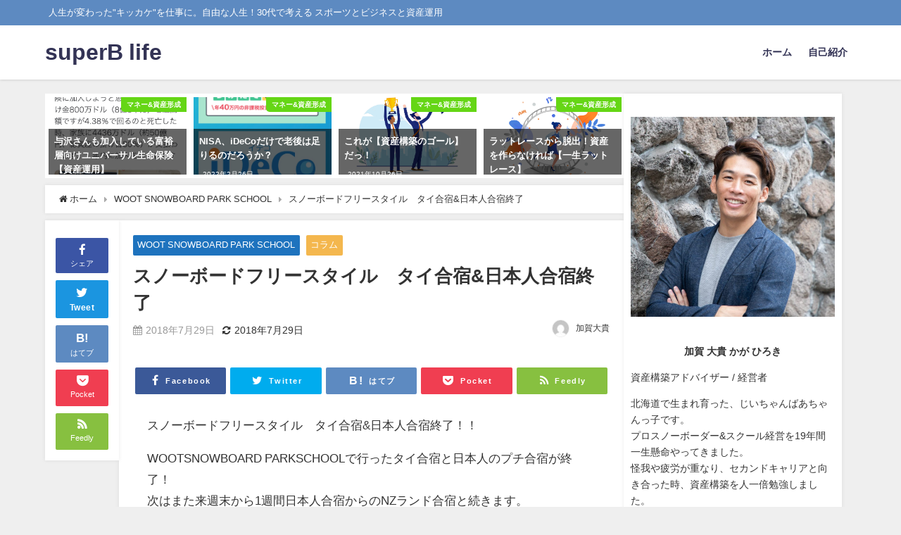

--- FILE ---
content_type: text/html; charset=UTF-8
request_url: http://hiroki-kaga.net/?p=3306
body_size: 89614
content:
<!DOCTYPE html>
<html lang="ja">
<head>
<meta charset="utf-8">
<meta http-equiv="X-UA-Compatible" content="IE=edge">
<meta name="viewport" content="width=device-width, initial-scale=1" />
<title>スノーボードフリースタイル　タイ合宿&#038;日本人合宿終了</title>
<meta name="description" content="スノーボードフリースタイル　タイ合宿&amp;日本人合宿終了！！ WOOTSNOWBOARD PARKSCHOOLで行ったタイ合宿と日本人のプチ合宿が終了！ 次はまた来週末から1週間日本人合宿からのNZランド">
<meta name="thumbnail" content="http://hiroki-kaga.net/wp/wp-content/uploads/2018/07/IMG_3880-575x1024.png" /><!-- Diver OGP -->
<meta property="og:locale" content="ja_JP" />
<meta property="og:title" content="スノーボードフリースタイル　タイ合宿&amp;日本人合宿終了" />
<meta property="og:description" content="スノーボードフリースタイル　タイ合宿&amp;日本人合宿終了！！ WOOTSNOWBOARD PARKSCHOOLで行ったタイ合宿と日本人のプチ合宿が終了！ 次はまた来週末から1週間日本人合宿からのNZランド" />
<meta property="og:type" content="article" />
<meta property="og:url" content="http://hiroki-kaga.net/?p=3306" />
<meta property="og:image" content="http://hiroki-kaga.net/wp/wp-content/uploads/2018/07/IMG_3880-575x1024.png" />
<meta property="og:site_name" content="superB life" />
<meta name="twitter:card" content="summary_large_image" />
<meta name="twitter:title" content="スノーボードフリースタイル　タイ合宿&amp;日本人合宿終了" />
<meta name="twitter:url" content="http://hiroki-kaga.net/?p=3306" />
<meta name="twitter:description" content="スノーボードフリースタイル　タイ合宿&amp;日本人合宿終了！！ WOOTSNOWBOARD PARKSCHOOLで行ったタイ合宿と日本人のプチ合宿が終了！ 次はまた来週末から1週間日本人合宿からのNZランド" />
<meta name="twitter:image" content="http://hiroki-kaga.net/wp/wp-content/uploads/2018/07/IMG_3880-575x1024.png" />
<!-- / Diver OGP -->
<link rel="canonical" href="http://hiroki-kaga.net/?p=3306">
<link rel="shortcut icon" href="">
<!--[if IE]>
		<link rel="shortcut icon" href="">
<![endif]-->
<link rel="apple-touch-icon" href="" />
<meta name='robots' content='max-image-preview' />
	<style>img:is([sizes="auto" i], [sizes^="auto," i]) { contain-intrinsic-size: 3000px 1500px }</style>
	<link rel='dns-prefetch' href='//ajax.googleapis.com' />
<link rel='dns-prefetch' href='//cdnjs.cloudflare.com' />
<link rel="alternate" type="application/rss+xml" title="superB life &raquo; フィード" href="http://hiroki-kaga.net/?feed=rss2" />
<link rel="alternate" type="application/rss+xml" title="superB life &raquo; コメントフィード" href="http://hiroki-kaga.net/?feed=comments-rss2" />
<link rel='stylesheet'  href='http://hiroki-kaga.net/wp/wp-includes/css/dist/block-library/style.min.css?ver=6.8.3&#038;theme=4.9.7'  media='all'>
<style id='classic-theme-styles-inline-css' type='text/css'>
/*! This file is auto-generated */
.wp-block-button__link{color:#fff;background-color:#32373c;border-radius:9999px;box-shadow:none;text-decoration:none;padding:calc(.667em + 2px) calc(1.333em + 2px);font-size:1.125em}.wp-block-file__button{background:#32373c;color:#fff;text-decoration:none}
</style>
<style id='global-styles-inline-css' type='text/css'>
:root{--wp--preset--aspect-ratio--square: 1;--wp--preset--aspect-ratio--4-3: 4/3;--wp--preset--aspect-ratio--3-4: 3/4;--wp--preset--aspect-ratio--3-2: 3/2;--wp--preset--aspect-ratio--2-3: 2/3;--wp--preset--aspect-ratio--16-9: 16/9;--wp--preset--aspect-ratio--9-16: 9/16;--wp--preset--color--black: #000;--wp--preset--color--cyan-bluish-gray: #abb8c3;--wp--preset--color--white: #fff;--wp--preset--color--pale-pink: #f78da7;--wp--preset--color--vivid-red: #cf2e2e;--wp--preset--color--luminous-vivid-orange: #ff6900;--wp--preset--color--luminous-vivid-amber: #fcb900;--wp--preset--color--light-green-cyan: #7bdcb5;--wp--preset--color--vivid-green-cyan: #00d084;--wp--preset--color--pale-cyan-blue: #8ed1fc;--wp--preset--color--vivid-cyan-blue: #0693e3;--wp--preset--color--vivid-purple: #9b51e0;--wp--preset--color--light-blue: #70b8f1;--wp--preset--color--light-red: #ff8178;--wp--preset--color--light-green: #2ac113;--wp--preset--color--light-yellow: #ffe822;--wp--preset--color--light-orange: #ffa30d;--wp--preset--color--blue: #00f;--wp--preset--color--red: #f00;--wp--preset--color--purple: #674970;--wp--preset--color--gray: #ccc;--wp--preset--gradient--vivid-cyan-blue-to-vivid-purple: linear-gradient(135deg,rgba(6,147,227,1) 0%,rgb(155,81,224) 100%);--wp--preset--gradient--light-green-cyan-to-vivid-green-cyan: linear-gradient(135deg,rgb(122,220,180) 0%,rgb(0,208,130) 100%);--wp--preset--gradient--luminous-vivid-amber-to-luminous-vivid-orange: linear-gradient(135deg,rgba(252,185,0,1) 0%,rgba(255,105,0,1) 100%);--wp--preset--gradient--luminous-vivid-orange-to-vivid-red: linear-gradient(135deg,rgba(255,105,0,1) 0%,rgb(207,46,46) 100%);--wp--preset--gradient--very-light-gray-to-cyan-bluish-gray: linear-gradient(135deg,rgb(238,238,238) 0%,rgb(169,184,195) 100%);--wp--preset--gradient--cool-to-warm-spectrum: linear-gradient(135deg,rgb(74,234,220) 0%,rgb(151,120,209) 20%,rgb(207,42,186) 40%,rgb(238,44,130) 60%,rgb(251,105,98) 80%,rgb(254,248,76) 100%);--wp--preset--gradient--blush-light-purple: linear-gradient(135deg,rgb(255,206,236) 0%,rgb(152,150,240) 100%);--wp--preset--gradient--blush-bordeaux: linear-gradient(135deg,rgb(254,205,165) 0%,rgb(254,45,45) 50%,rgb(107,0,62) 100%);--wp--preset--gradient--luminous-dusk: linear-gradient(135deg,rgb(255,203,112) 0%,rgb(199,81,192) 50%,rgb(65,88,208) 100%);--wp--preset--gradient--pale-ocean: linear-gradient(135deg,rgb(255,245,203) 0%,rgb(182,227,212) 50%,rgb(51,167,181) 100%);--wp--preset--gradient--electric-grass: linear-gradient(135deg,rgb(202,248,128) 0%,rgb(113,206,126) 100%);--wp--preset--gradient--midnight: linear-gradient(135deg,rgb(2,3,129) 0%,rgb(40,116,252) 100%);--wp--preset--font-size--small: 13px;--wp--preset--font-size--medium: 20px;--wp--preset--font-size--large: 36px;--wp--preset--font-size--x-large: 42px;--wp--preset--spacing--20: 0.44rem;--wp--preset--spacing--30: 0.67rem;--wp--preset--spacing--40: 1rem;--wp--preset--spacing--50: 1.5rem;--wp--preset--spacing--60: 2.25rem;--wp--preset--spacing--70: 3.38rem;--wp--preset--spacing--80: 5.06rem;--wp--preset--shadow--natural: 6px 6px 9px rgba(0, 0, 0, 0.2);--wp--preset--shadow--deep: 12px 12px 50px rgba(0, 0, 0, 0.4);--wp--preset--shadow--sharp: 6px 6px 0px rgba(0, 0, 0, 0.2);--wp--preset--shadow--outlined: 6px 6px 0px -3px rgba(255, 255, 255, 1), 6px 6px rgba(0, 0, 0, 1);--wp--preset--shadow--crisp: 6px 6px 0px rgba(0, 0, 0, 1);}:where(.is-layout-flex){gap: 0.5em;}:where(.is-layout-grid){gap: 0.5em;}body .is-layout-flex{display: flex;}.is-layout-flex{flex-wrap: wrap;align-items: center;}.is-layout-flex > :is(*, div){margin: 0;}body .is-layout-grid{display: grid;}.is-layout-grid > :is(*, div){margin: 0;}:where(.wp-block-columns.is-layout-flex){gap: 2em;}:where(.wp-block-columns.is-layout-grid){gap: 2em;}:where(.wp-block-post-template.is-layout-flex){gap: 1.25em;}:where(.wp-block-post-template.is-layout-grid){gap: 1.25em;}.has-black-color{color: var(--wp--preset--color--black) !important;}.has-cyan-bluish-gray-color{color: var(--wp--preset--color--cyan-bluish-gray) !important;}.has-white-color{color: var(--wp--preset--color--white) !important;}.has-pale-pink-color{color: var(--wp--preset--color--pale-pink) !important;}.has-vivid-red-color{color: var(--wp--preset--color--vivid-red) !important;}.has-luminous-vivid-orange-color{color: var(--wp--preset--color--luminous-vivid-orange) !important;}.has-luminous-vivid-amber-color{color: var(--wp--preset--color--luminous-vivid-amber) !important;}.has-light-green-cyan-color{color: var(--wp--preset--color--light-green-cyan) !important;}.has-vivid-green-cyan-color{color: var(--wp--preset--color--vivid-green-cyan) !important;}.has-pale-cyan-blue-color{color: var(--wp--preset--color--pale-cyan-blue) !important;}.has-vivid-cyan-blue-color{color: var(--wp--preset--color--vivid-cyan-blue) !important;}.has-vivid-purple-color{color: var(--wp--preset--color--vivid-purple) !important;}.has-black-background-color{background-color: var(--wp--preset--color--black) !important;}.has-cyan-bluish-gray-background-color{background-color: var(--wp--preset--color--cyan-bluish-gray) !important;}.has-white-background-color{background-color: var(--wp--preset--color--white) !important;}.has-pale-pink-background-color{background-color: var(--wp--preset--color--pale-pink) !important;}.has-vivid-red-background-color{background-color: var(--wp--preset--color--vivid-red) !important;}.has-luminous-vivid-orange-background-color{background-color: var(--wp--preset--color--luminous-vivid-orange) !important;}.has-luminous-vivid-amber-background-color{background-color: var(--wp--preset--color--luminous-vivid-amber) !important;}.has-light-green-cyan-background-color{background-color: var(--wp--preset--color--light-green-cyan) !important;}.has-vivid-green-cyan-background-color{background-color: var(--wp--preset--color--vivid-green-cyan) !important;}.has-pale-cyan-blue-background-color{background-color: var(--wp--preset--color--pale-cyan-blue) !important;}.has-vivid-cyan-blue-background-color{background-color: var(--wp--preset--color--vivid-cyan-blue) !important;}.has-vivid-purple-background-color{background-color: var(--wp--preset--color--vivid-purple) !important;}.has-black-border-color{border-color: var(--wp--preset--color--black) !important;}.has-cyan-bluish-gray-border-color{border-color: var(--wp--preset--color--cyan-bluish-gray) !important;}.has-white-border-color{border-color: var(--wp--preset--color--white) !important;}.has-pale-pink-border-color{border-color: var(--wp--preset--color--pale-pink) !important;}.has-vivid-red-border-color{border-color: var(--wp--preset--color--vivid-red) !important;}.has-luminous-vivid-orange-border-color{border-color: var(--wp--preset--color--luminous-vivid-orange) !important;}.has-luminous-vivid-amber-border-color{border-color: var(--wp--preset--color--luminous-vivid-amber) !important;}.has-light-green-cyan-border-color{border-color: var(--wp--preset--color--light-green-cyan) !important;}.has-vivid-green-cyan-border-color{border-color: var(--wp--preset--color--vivid-green-cyan) !important;}.has-pale-cyan-blue-border-color{border-color: var(--wp--preset--color--pale-cyan-blue) !important;}.has-vivid-cyan-blue-border-color{border-color: var(--wp--preset--color--vivid-cyan-blue) !important;}.has-vivid-purple-border-color{border-color: var(--wp--preset--color--vivid-purple) !important;}.has-vivid-cyan-blue-to-vivid-purple-gradient-background{background: var(--wp--preset--gradient--vivid-cyan-blue-to-vivid-purple) !important;}.has-light-green-cyan-to-vivid-green-cyan-gradient-background{background: var(--wp--preset--gradient--light-green-cyan-to-vivid-green-cyan) !important;}.has-luminous-vivid-amber-to-luminous-vivid-orange-gradient-background{background: var(--wp--preset--gradient--luminous-vivid-amber-to-luminous-vivid-orange) !important;}.has-luminous-vivid-orange-to-vivid-red-gradient-background{background: var(--wp--preset--gradient--luminous-vivid-orange-to-vivid-red) !important;}.has-very-light-gray-to-cyan-bluish-gray-gradient-background{background: var(--wp--preset--gradient--very-light-gray-to-cyan-bluish-gray) !important;}.has-cool-to-warm-spectrum-gradient-background{background: var(--wp--preset--gradient--cool-to-warm-spectrum) !important;}.has-blush-light-purple-gradient-background{background: var(--wp--preset--gradient--blush-light-purple) !important;}.has-blush-bordeaux-gradient-background{background: var(--wp--preset--gradient--blush-bordeaux) !important;}.has-luminous-dusk-gradient-background{background: var(--wp--preset--gradient--luminous-dusk) !important;}.has-pale-ocean-gradient-background{background: var(--wp--preset--gradient--pale-ocean) !important;}.has-electric-grass-gradient-background{background: var(--wp--preset--gradient--electric-grass) !important;}.has-midnight-gradient-background{background: var(--wp--preset--gradient--midnight) !important;}.has-small-font-size{font-size: var(--wp--preset--font-size--small) !important;}.has-medium-font-size{font-size: var(--wp--preset--font-size--medium) !important;}.has-large-font-size{font-size: var(--wp--preset--font-size--large) !important;}.has-x-large-font-size{font-size: var(--wp--preset--font-size--x-large) !important;}
:where(.wp-block-post-template.is-layout-flex){gap: 1.25em;}:where(.wp-block-post-template.is-layout-grid){gap: 1.25em;}
:where(.wp-block-columns.is-layout-flex){gap: 2em;}:where(.wp-block-columns.is-layout-grid){gap: 2em;}
:root :where(.wp-block-pullquote){font-size: 1.5em;line-height: 1.6;}
</style>
<link rel='stylesheet'  href='http://hiroki-kaga.net/wp/wp-content/themes/diver/css/style.min.css?ver=6.8.3&#038;theme=4.9.7'  media='all'>
<link rel='stylesheet'  href='http://hiroki-kaga.net/wp/wp-content/themes/diver_child/style.css?theme=4.9.7'  media='all'>
<script type="text/javascript"src="https://ajax.googleapis.com/ajax/libs/jquery/3.6.0/jquery.min.js?ver=3.6.0" id="jquery-js"></script>
<link rel="https://api.w.org/" href="http://hiroki-kaga.net/index.php?rest_route=/" /><link rel="alternate" title="JSON" type="application/json" href="http://hiroki-kaga.net/index.php?rest_route=/wp/v2/posts/3306" /><link rel="EditURI" type="application/rsd+xml" title="RSD" href="http://hiroki-kaga.net/wp/xmlrpc.php?rsd" />
<meta name="generator" content="WordPress 6.8.3" />
<link rel='shortlink' href='http://hiroki-kaga.net/?p=3306' />
<link rel="alternate" title="oEmbed (JSON)" type="application/json+oembed" href="http://hiroki-kaga.net/index.php?rest_route=%2Foembed%2F1.0%2Fembed&#038;url=http%3A%2F%2Fhiroki-kaga.net%2F%3Fp%3D3306" />
<link rel="alternate" title="oEmbed (XML)" type="text/xml+oembed" href="http://hiroki-kaga.net/index.php?rest_route=%2Foembed%2F1.0%2Fembed&#038;url=http%3A%2F%2Fhiroki-kaga.net%2F%3Fp%3D3306&#038;format=xml" />
      <script>
      (function(i,s,o,g,r,a,m){i['GoogleAnalyticsObject']=r;i[r]=i[r]||function(){(i[r].q=i[r].q||[]).push(arguments)},i[r].l=1*new Date();a=s.createElement(o),m=s.getElementsByTagName(o)[0];a.async=1;a.src=g;m.parentNode.insertBefore(a,m)})(window,document,'script','//www.google-analytics.com/analytics.js','ga');ga('create',"UA-140651194-1",'auto');ga('send','pageview');</script>
      <script type="application/ld+json" class="json-ld">[
    {
        "@context": "https://schema.org",
        "@type": "BlogPosting",
        "mainEntityOfPage": {
            "@type": "WebPage",
            "@id": "http://hiroki-kaga.net/?p=3306"
        },
        "headline": "スノーボードフリースタイル　タイ合宿&#038;日本人合宿終了",
        "image": [],
        "description": "スノーボードフリースタイル　タイ合宿&amp;日本人合宿終了！！ WOOTSNOWBOARD PARKSCHOOLで行ったタイ合宿と日本人のプチ合宿が終了！ 次はまた来週末から1週間日本人合宿からのNZランド",
        "datePublished": "2018-07-29T17:45:23+09:00",
        "dateModified": "2018-07-29T17:48:48+09:00",
        "articleSection": [
            "WOOT SNOWBOARD PARK SCHOOL",
            "コラム"
        ],
        "author": {
            "@type": "Person",
            "name": "加賀大貴",
            "url": "http://hiroki-kaga.net/?author=1"
        },
        "publisher": {
            "@context": "http://schema.org",
            "@type": "Organization",
            "name": "superB life",
            "description": "人生が変わった&quot;キッカケ&quot;を仕事に。自由な人生！30代で考える スポーツとビジネスと資産運用",
            "logo": null
        }
    }
]</script>
<style>body{background-image:url('');}</style><style>#onlynav ul ul,#nav_fixed #nav ul ul,.header-logo #nav ul ul {visibility:hidden;opacity:0;transition:.4s ease-in-out;}#onlynav ul li:hover > ul,#nav_fixed #nav ul li:hover > ul,.header-logo #nav ul li:hover > ul{visibility:visible;opacity:1;}</style><style>body{background-color:#efefef;color:#333333;}:where(a){color:#333355;}:where(a):hover{color:#6495ED}:where(.content){color:#000;}:where(.content) a{color:#6f97bc;}:where(.content) a:hover{color:#6495ED;}.header-wrap,#header ul.sub-menu, #header ul.children,#scrollnav,.description_sp{background:#ffffff;color:#333333}.header-wrap a,#scrollnav a,div.logo_title{color:#333355;}.header-wrap a:hover,div.logo_title:hover{color:#6495ED}.drawer-nav-btn span{background-color:#333355;}.drawer-nav-btn:before,.drawer-nav-btn:after {border-color:#333355;}#scrollnav ul li a{background:rgba(255,255,255,.8);color:#505050}.header_small_menu{background:#5d8ac1;color:#fff}.header_small_menu a{color:#fff}.header_small_menu a:hover{color:#6495ED}#nav_fixed.fixed, #nav_fixed #nav ul ul{background:#ffffff;color:#333333}#nav_fixed.fixed a,#nav_fixed .logo_title{color:#333355}#nav_fixed.fixed a:hover{color:#6495ED}#nav_fixed .drawer-nav-btn:before,#nav_fixed .drawer-nav-btn:after{border-color:#333355;}#nav_fixed .drawer-nav-btn span{background-color:#333355;}#onlynav{background:#fff;color:#333}#onlynav ul li a{color:#333}#onlynav ul ul.sub-menu{background:#fff}#onlynav div > ul > li > a:before{border-color:#333}#onlynav ul > li:hover > a:hover,#onlynav ul>li:hover>a,#onlynav ul>li:hover li:hover>a,#onlynav ul li:hover ul li ul li:hover > a{background:#5d8ac1;color:#fff}#onlynav ul li ul li ul:before{border-left-color:#fff}#onlynav ul li:last-child ul li ul:before{border-right-color:#fff}#bigfooter{background:#fff;color:#333333}#bigfooter a{color:#333355}#bigfooter a:hover{color:#6495ED}#footer{background:#fff;color:#999}#footer a{color:#333355}#footer a:hover{color:#6495ED}#sidebar .widget{background:#fff;color:#333;}#sidebar .widget a{color:#333355;}#sidebar .widget a:hover{color:#6495ED;}.post-box-contents,#main-wrap #pickup_posts_container img,.hentry, #single-main .post-sub,.navigation,.single_thumbnail,.in_loop,#breadcrumb,.pickup-cat-list,.maintop-widget, .mainbottom-widget,#share_plz,.sticky-post-box,.catpage_content_wrap,.cat-post-main{background:#fff;}.post-box{border-color:#eee;}.drawer_content_title,.searchbox_content_title{background:#eee;color:#333;}.drawer-nav,#header_search{background:#fff}.drawer-nav,.drawer-nav a,#header_search,#header_search a{color:#000}#footer_sticky_menu{background:rgba(255,255,255,.8)}.footermenu_col{background:rgba(255,255,255,.8);color:#333;}a.page-numbers{background:#afafaf;color:#fff;}.pagination .current{background:#607d8b;color:#fff;}</style><style>@media screen and (min-width:1201px){#main-wrap,.header-wrap .header-logo,.header_small_content,.bigfooter_wrap,.footer_content,.container_top_widget,.container_bottom_widget{width:90%;}}@media screen and (max-width:1200px){ #main-wrap,.header-wrap .header-logo, .header_small_content, .bigfooter_wrap,.footer_content, .container_top_widget, .container_bottom_widget{width:96%;}}@media screen and (max-width:768px){#main-wrap,.header-wrap .header-logo,.header_small_content,.bigfooter_wrap,.footer_content,.container_top_widget,.container_bottom_widget{width:100%;}}@media screen and (min-width:960px){#sidebar {width:310px;}}</style><style>@media screen and (min-width:1201px){#main-wrap{width:90%;}}@media screen and (max-width:1200px){ #main-wrap{width:96%;}}</style><style type="text/css" id="diver-custom-heading-css">.content h2:where(:not([class])),:where(.is-editor-blocks) :where(.content) h2:not(.sc_heading){color:#fff;background-color:#607d8b;text-align:left;border-radius:5px;}.content h3:where(:not([class])),:where(.is-editor-blocks) :where(.content) h3:not(.sc_heading){color:#000;background-color:#000;text-align:left;border-bottom:2px solid #000;background:transparent;padding-left:0px;padding-right:0px;}.content h4:where(:not([class])),:where(.is-editor-blocks) :where(.content) h4:not(.sc_heading){color:#000;background-color:#000;text-align:left;background:transparent;display:flex;align-items:center;padding:0px;}.content h4:where(:not([class])):before,:where(.is-editor-blocks) :where(.content) h4:not(.sc_heading):before{content:"";width:.6em;height:.6em;margin-right:.6em;background-color:#000;transform:rotate(45deg);}.content h5:where(:not([class])),:where(.is-editor-blocks) :where(.content) h5:not(.sc_heading){color:#000;}</style><link rel="icon" href="http://hiroki-kaga.net/wp/wp-content/uploads/2013/11/cropped-LIC-CMYK-32x32.jpg" sizes="32x32" />
<link rel="icon" href="http://hiroki-kaga.net/wp/wp-content/uploads/2013/11/cropped-LIC-CMYK-192x192.jpg" sizes="192x192" />
<link rel="apple-touch-icon" href="http://hiroki-kaga.net/wp/wp-content/uploads/2013/11/cropped-LIC-CMYK-180x180.jpg" />
<meta name="msapplication-TileImage" content="http://hiroki-kaga.net/wp/wp-content/uploads/2013/11/cropped-LIC-CMYK-270x270.jpg" />

<script src="https://www.youtube.com/iframe_api"></script>

<script async src="//pagead2.googlesyndication.com/pagead/js/adsbygoogle.js"></script>
</head>
<body itemscope="itemscope" itemtype="http://schema.org/WebPage" class="wp-singular post-template-default single single-post postid-3306 single-format-standard wp-embed-responsive wp-theme-diver wp-child-theme-diver_child  l-sidebar-right">

<div id="container">
<!-- header -->
	<!-- lpページでは表示しない -->
	<div id="header" class="clearfix">
					<header class="header-wrap" role="banner" itemscope="itemscope" itemtype="http://schema.org/WPHeader">
			<div class="header_small_menu clearfix">
		<div class="header_small_content">
			<div id="description">人生が変わった&quot;キッカケ&quot;を仕事に。自由な人生！30代で考える スポーツとビジネスと資産運用</div>
			<nav class="header_small_menu_right" role="navigation" itemscope="itemscope" itemtype="http://scheme.org/SiteNavigationElement">
							</nav>
		</div>
	</div>

			<div class="header-logo clearfix">
				

				<!-- /Navigation -->

								<div id="logo">
										<a href="http://hiroki-kaga.net/">
													<div class="logo_title">superB life</div>
											</a>
				</div>
									<nav id="nav" role="navigation" itemscope="itemscope" itemtype="http://scheme.org/SiteNavigationElement">
						<div class="menu-%e3%83%a1%e3%83%8b%e3%83%a5%e3%83%bc-1-container"><ul id="mainnavul" class="menu"><li id="menu-item-2436" class="menu-item menu-item-type-custom menu-item-object-custom menu-item-home menu-item-2436"><a href="http://hiroki-kaga.net/">ホーム</a></li>
<li id="menu-item-2437" class="menu-item menu-item-type-post_type menu-item-object-page menu-item-2437"><a href="http://hiroki-kaga.net/?page_id=2">自己紹介</a></li>
</ul></div>					</nav>
							</div>
		</header>
		<nav id="scrollnav" role="navigation" itemscope="itemscope" itemtype="http://scheme.org/SiteNavigationElement">
			<div class="menu-%e3%83%a1%e3%83%8b%e3%83%a5%e3%83%bc-1-container"><ul id="scroll-menu"><li class="menu-item menu-item-type-custom menu-item-object-custom menu-item-home menu-item-2436"><a href="http://hiroki-kaga.net/">ホーム</a></li>
<li class="menu-item menu-item-type-post_type menu-item-object-page menu-item-2437"><a href="http://hiroki-kaga.net/?page_id=2">自己紹介</a></li>
</ul></div>		</nav>
		
		<div id="nav_fixed">
		<div class="header-logo clearfix">
			<!-- Navigation -->
			

			<!-- /Navigation -->
			<div class="logo clearfix">
				<a href="http://hiroki-kaga.net/">
											<div class="logo_title">superB life</div>
									</a>
			</div>
					<nav id="nav" role="navigation" itemscope="itemscope" itemtype="http://scheme.org/SiteNavigationElement">
				<div class="menu-%e3%83%a1%e3%83%8b%e3%83%a5%e3%83%bc-1-container"><ul id="fixnavul" class="menu"><li class="menu-item menu-item-type-custom menu-item-object-custom menu-item-home menu-item-2436"><a href="http://hiroki-kaga.net/">ホーム</a></li>
<li class="menu-item menu-item-type-post_type menu-item-object-page menu-item-2437"><a href="http://hiroki-kaga.net/?page_id=2">自己紹介</a></li>
</ul></div>			</nav>
				</div>
	</div>
							</div>
	<div class="d_sp">
		</div>
	
	<div id="main-wrap">
	<!-- main -->
		<div class="l-main-container">
		<main id="single-main"  style="margin-right:-330px;padding-right:330px;" role="main">
					<div id='pickup_posts_container' class='slider-container pickup-slider'><ul class='pickup-posts slider-inner' data-slick='{"slidesToShow":4,"slidesToScroll":1,"autoplay":true,"autoplaySpeed":4000,"infinite":true,"arrows":true,"dots":true,"responsive":[{"breakpoint":1200,"settings":{"slidesToShow":3}},{"breakpoint":768,"settings":{"slidesToShow":2}}]}'><li class="pickup-posts__item"><a href="http://hiroki-kaga.net/?p=4814" title="与沢さんも加入している富裕層向けユニバーサル生命保険【資産運用】"><img src="[data-uri]" width="1125" height="1773" alt="与沢さんも加入している富裕層向けユニバーサル生命保険【資産運用】" loading="lazy" data-src="http://hiroki-kaga.net/wp/wp-content/uploads/2019/11/IMG_1833.jpg" class="lazyload"><span class="pickup-cat post-category-money js-category-style" style="background-color:#65d615;">マネー&amp;資産形成</span><div class="meta"><div class="pickup-title">与沢さんも加入している富裕層向けユニバーサル生命保険【資産運用】</div><span class="pickup-dt">2019年11月17日</span></div></a></li><li class="pickup-posts__item"><a href="http://hiroki-kaga.net/?p=5379" title="NISA、iDeCoだけで老後は足りるのだろうか？"><img src="[data-uri]" width="885" height="980" alt="NISA、iDeCoだけで老後は足りるのだろうか？" loading="lazy" data-src="http://hiroki-kaga.net/wp/wp-content/uploads/2022/02/CE26C761-0E7A-4659-866E-D053FA9913FA.jpeg" class="lazyload"><span class="pickup-cat post-category-money js-category-style" style="background-color:#65d615;">マネー&amp;資産形成</span><div class="meta"><div class="pickup-title">NISA、iDeCoだけで老後は足りるのだろうか？</div><span class="pickup-dt">2022年2月26日</span></div></a></li><li class="pickup-posts__item"><a href="http://hiroki-kaga.net/?p=5350" title="これが【資産構築のゴール】だっ！"><img src="[data-uri]" width="5000" height="2921" alt="これが【資産構築のゴール】だっ！" loading="lazy" data-src="http://hiroki-kaga.net/wp/wp-content/uploads/2021/10/shutterstock_2026512293.jpeg" class="lazyload"><span class="pickup-cat post-category-money js-category-style" style="background-color:#65d615;">マネー&amp;資産形成</span><div class="meta"><div class="pickup-title">これが【資産構築のゴール】だっ！</div><span class="pickup-dt">2021年10月26日</span></div></a></li><li class="pickup-posts__item"><a href="http://hiroki-kaga.net/?p=5326" title="ラットレースから脱出！資産を作らなければ【一生ラットレース】"><img src="[data-uri]" width="3000" height="2000" alt="ラットレースから脱出！資産を作らなければ【一生ラットレース】" loading="lazy" data-src="http://hiroki-kaga.net/wp/wp-content/uploads/2021/08/shutterstock_1798802041.jpeg" class="lazyload"><span class="pickup-cat post-category-money js-category-style" style="background-color:#65d615;">マネー&amp;資産形成</span><div class="meta"><div class="pickup-title">ラットレースから脱出！資産を作らなければ【一生ラットレース】</div><span class="pickup-dt">2021年8月12日</span></div></a></li></ul></div>
								<div id="breadcrumb"><ul itemscope itemtype="http://schema.org/BreadcrumbList"><li itemprop="itemListElement" itemscope itemtype="http://schema.org/ListItem"><a href="http://hiroki-kaga.net/" itemprop="item"><span itemprop="name"><i class="fa fa-home" aria-hidden="true"></i> ホーム</span></a><meta itemprop="position" content="1" /></li><li itemprop="itemListElement" itemscope itemtype="http://schema.org/ListItem"><a href="http://hiroki-kaga.net/?cat=303" itemprop="item"><span itemprop="name">WOOT SNOWBOARD PARK SCHOOL</span></a><meta itemprop="position" content="2" /></li><li itemprop="itemListElement" itemscope itemtype="http://schema.org/ListItem"><span itemprop="name">スノーボードフリースタイル　タイ合宿&#038;日本人合宿終了</span><meta itemprop="position" content="3" /></li></ul></div> 
					<div id="content_area" class="fadeIn animated">
						<div class="content_area_side">
	<div id="share_plz">

		
			<div class="fb-like share_sns" data-href="http%3A%2F%2Fhiroki-kaga.net%2F%3Fp%3D3306" data-layout="box_count" data-action="like" data-show-faces="true" data-share="false"></div>

			<div class="share-fb share_sns">
			<a href="http://www.facebook.com/share.php?u=http%3A%2F%2Fhiroki-kaga.net%2F%3Fp%3D3306" onclick="window.open(this.href,'FBwindow','width=650,height=450,menubar=no,toolbar=no,scrollbars=yes');return false;" title="Facebookでシェア"><i class="fa fa-facebook" style="font-size:1.5em;padding-top: 4px;"></i><br>シェア
						</a>
			</div>
							<div class="sc-tw share_sns"><a data-url="http%3A%2F%2Fhiroki-kaga.net%2F%3Fp%3D3306" href="http://twitter.com/share?text=%E3%82%B9%E3%83%8E%E3%83%BC%E3%83%9C%E3%83%BC%E3%83%89%E3%83%95%E3%83%AA%E3%83%BC%E3%82%B9%E3%82%BF%E3%82%A4%E3%83%AB%E3%80%80%E3%82%BF%E3%82%A4%E5%90%88%E5%AE%BF%26%23038%3B%E6%97%A5%E6%9C%AC%E4%BA%BA%E5%90%88%E5%AE%BF%E7%B5%82%E4%BA%86&url=http%3A%2F%2Fhiroki-kaga.net%2F%3Fp%3D3306" data-lang="ja" data-dnt="false" target="_blank"><i class="fa fa-twitter" style="font-size:1.5em;padding-top: 4px;"></i><br>Tweet
						</a></div>

		
					<div class="share-hatebu share_sns">       
			<a href="http://b.hatena.ne.jp/add?mode=confirm&url=http%3A%2F%2Fhiroki-kaga.net%2F%3Fp%3D3306&title=%E3%82%B9%E3%83%8E%E3%83%BC%E3%83%9C%E3%83%BC%E3%83%89%E3%83%95%E3%83%AA%E3%83%BC%E3%82%B9%E3%82%BF%E3%82%A4%E3%83%AB%E3%80%80%E3%82%BF%E3%82%A4%E5%90%88%E5%AE%BF%26%23038%3B%E6%97%A5%E6%9C%AC%E4%BA%BA%E5%90%88%E5%AE%BF%E7%B5%82%E4%BA%86" onclick="window.open(this.href, 'HBwindow', 'width=600, height=400, menubar=no, toolbar=no, scrollbars=yes'); return false;" target="_blank"><div style="font-weight: bold;font-size: 1.5em">B!</div><span class="text">はてブ</span></a>
			</div>
		
					<div class="share-pocket share_sns">
			<a href="http://getpocket.com/edit?url=http%3A%2F%2Fhiroki-kaga.net%2F%3Fp%3D3306&title=%E3%82%B9%E3%83%8E%E3%83%BC%E3%83%9C%E3%83%BC%E3%83%89%E3%83%95%E3%83%AA%E3%83%BC%E3%82%B9%E3%82%BF%E3%82%A4%E3%83%AB%E3%80%80%E3%82%BF%E3%82%A4%E5%90%88%E5%AE%BF%26%23038%3B%E6%97%A5%E6%9C%AC%E4%BA%BA%E5%90%88%E5%AE%BF%E7%B5%82%E4%BA%86" onclick="window.open(this.href, 'FBwindow', 'width=550, height=350, menubar=no, toolbar=no, scrollbars=yes'); return false;"><i class="fa fa-get-pocket" style="font-weight: bold;font-size: 1.5em"></i><span class="text">Pocket</span>
							</a></div>
		
							<div class="share-feedly share_sns">
			<a href="https://feedly.com/i/subscription/feed%2Fhttp%3A%2F%2Fhiroki-kaga.net%2Ffeed" target="_blank"><i class="fa fa-rss" aria-hidden="true" style="font-weight: bold;font-size: 1.5em"></i><span class="text">Feedly</span>
						</a></div>
			</div>
</div>
						<article id="post-3306" class="post-3306 post type-post status-publish format-standard hentry category-woot category-column">
							<header>
								<div class="post-meta clearfix">
									<div class="cat-tag">
																					<div class="single-post-category" style="background:#1e73be"><a href="http://hiroki-kaga.net/?cat=303" rel="category tag">WOOT SNOWBOARD PARK SCHOOL</a></div>
																					<div class="single-post-category" style="background:#f4b74e"><a href="http://hiroki-kaga.net/?cat=323" rel="category tag">コラム</a></div>
																													</div>

									<h1 class="single-post-title entry-title">スノーボードフリースタイル　タイ合宿&#038;日本人合宿終了</h1>
									<div class="post-meta-bottom">
																			<time class="single-post-date published updated" datetime="2018-07-29"><i class="fa fa-calendar" aria-hidden="true"></i>2018年7月29日</time>
																												<time class="single-post-date modified" datetime="2018-07-29"><i class="fa fa-refresh" aria-hidden="true"></i>2018年7月29日</time>
																		
									</div>
																			<ul class="post-author vcard author">
										<li class="post-author-thum"><img alt='' src='https://secure.gravatar.com/avatar/8c5f899f8b6b5cef9d0918a559c47465e26dd0b8220dc6f254c08180b831a512?s=25&#038;d=mm&#038;r=g' srcset='https://secure.gravatar.com/avatar/8c5f899f8b6b5cef9d0918a559c47465e26dd0b8220dc6f254c08180b831a512?s=50&#038;d=mm&#038;r=g 2x' class='avatar avatar-25 photo' height='25' width='25' decoding='async'/></li>
										<li class="post-author-name fn post-author"><a href="http://hiroki-kaga.net/?author=1">加賀大貴</a>
										</li>
										</ul>
																	</div>
								

<div class="share" >
			<div class="sns big c5">
			<ul class="clearfix">
			<!--Facebookボタン-->  
			    
			<li>
			<a class="facebook" href="https://www.facebook.com/share.php?u=http%3A%2F%2Fhiroki-kaga.net%2F%3Fp%3D3306" onclick="window.open(this.href, 'FBwindow', 'width=650, height=450, menubar=no, toolbar=no, scrollbars=yes'); return false;"><i class="fa fa-facebook"></i><span class="sns_name">Facebook</span>
						</a>
			</li>
			
			<!--ツイートボタン-->
						<li> 
			<a class="twitter" target="blank" href="https://twitter.com/intent/tweet?url=http%3A%2F%2Fhiroki-kaga.net%2F%3Fp%3D3306&text=%E3%82%B9%E3%83%8E%E3%83%BC%E3%83%9C%E3%83%BC%E3%83%89%E3%83%95%E3%83%AA%E3%83%BC%E3%82%B9%E3%82%BF%E3%82%A4%E3%83%AB%E3%80%80%E3%82%BF%E3%82%A4%E5%90%88%E5%AE%BF%26%23038%3B%E6%97%A5%E6%9C%AC%E4%BA%BA%E5%90%88%E5%AE%BF%E7%B5%82%E4%BA%86&tw_p=tweetbutton"><i class="fa fa-twitter"></i><span class="sns_name">Twitter</span>
						</a>
			</li>
			
			<!--はてブボタン--> 
			     
			<li>       
			<a class="hatebu" href="https://b.hatena.ne.jp/add?mode=confirm&url=http%3A%2F%2Fhiroki-kaga.net%2F%3Fp%3D3306&title=%E3%82%B9%E3%83%8E%E3%83%BC%E3%83%9C%E3%83%BC%E3%83%89%E3%83%95%E3%83%AA%E3%83%BC%E3%82%B9%E3%82%BF%E3%82%A4%E3%83%AB%E3%80%80%E3%82%BF%E3%82%A4%E5%90%88%E5%AE%BF%26%23038%3B%E6%97%A5%E6%9C%AC%E4%BA%BA%E5%90%88%E5%AE%BF%E7%B5%82%E4%BA%86" onclick="window.open(this.href, 'HBwindow', 'width=600, height=400, menubar=no, toolbar=no, scrollbars=yes'); return false;" target="_blank"><span class="sns_name">はてブ</span>
						</a>
			</li>
			

			<!--LINEボタン--> 
			
			<!--ポケットボタン-->  
			       
			<li>
			<a class="pocket" href="https://getpocket.com/edit?url=http%3A%2F%2Fhiroki-kaga.net%2F%3Fp%3D3306&title=%E3%82%B9%E3%83%8E%E3%83%BC%E3%83%9C%E3%83%BC%E3%83%89%E3%83%95%E3%83%AA%E3%83%BC%E3%82%B9%E3%82%BF%E3%82%A4%E3%83%AB%E3%80%80%E3%82%BF%E3%82%A4%E5%90%88%E5%AE%BF%26%23038%3B%E6%97%A5%E6%9C%AC%E4%BA%BA%E5%90%88%E5%AE%BF%E7%B5%82%E4%BA%86" onclick="window.open(this.href, 'FBwindow', 'width=550, height=350, menubar=no, toolbar=no, scrollbars=yes'); return false;"><i class="fa fa-get-pocket"></i><span class="sns_name">Pocket</span>
						</a></li>
			
			<!--Feedly-->  
			  
			     
			<li>
			<a class="feedly" href="https://feedly.com/i/subscription/feed%2Fhttp%3A%2F%2Fhiroki-kaga.net%2Ffeed" target="_blank"><i class="fa fa-rss" aria-hidden="true"></i><span class="sns_name">Feedly</span>
						</a></li>
						</ul>

		</div>
	</div>
							</header>
							<section class="single-post-main">
																		

									<div class="content">
																		<p>スノーボードフリースタイル　タイ合宿&日本人合宿終了！！</p>
<p>WOOTSNOWBOARD PARKSCHOOLで行ったタイ合宿と日本人のプチ合宿が終了！<br />
次はまた来週末から1週間日本人合宿からのNZランド合宿と続きます。</p>
<p>合宿にはものすごいパワーがあります。<br />
子供達の成長が、僕達の想像の上をいきます。</p>
<p><a href="http://hiroki-kaga.net/wp/wp-content/uploads/2018/07/IMG_3880.png"><img fetchpriority="high" decoding="async" class="alignleft size-large wp-image-3307" alt="IMG_3880" src="http://hiroki-kaga.net/wp/wp-content/uploads/2018/07/IMG_3880-575x1024.png" width="575" height="1024" srcset="http://hiroki-kaga.net/wp/wp-content/uploads/2018/07/IMG_3880-575x1024.png 575w, http://hiroki-kaga.net/wp/wp-content/uploads/2018/07/IMG_3880-168x300.png 168w, http://hiroki-kaga.net/wp/wp-content/uploads/2018/07/IMG_3880.png 750w" sizes="(max-width: 575px) 100vw, 575px" /></a> <a href="http://hiroki-kaga.net/wp/wp-content/uploads/2018/07/IMG_3881.jpg"><img decoding="async" class="alignleft size-large wp-image-3308 lazyload" alt="IMG_3881" data-src="http://hiroki-kaga.net/wp/wp-content/uploads/2018/07/IMG_3881-575x1024.jpg" width="575" height="1024" data-srcset="http://hiroki-kaga.net/wp/wp-content/uploads/2018/07/IMG_3881-575x1024.jpg 575w, http://hiroki-kaga.net/wp/wp-content/uploads/2018/07/IMG_3881-168x300.jpg 168w, http://hiroki-kaga.net/wp/wp-content/uploads/2018/07/IMG_3881.jpg 750w" data-sizes="(max-width: 575px) 100vw, 575px" /></a></p>
<p>小さな頃からこう言った体験を多く積み、経験に変えることで強くなり自分で考えられる子に育つと思います。</p>
<p>知らない土地に兄弟だけになるのは、親も子供も不安ばかりだと思いますが、<br />
お互いの自立に向けた準備になり<br />
スノーボードスキル以上に大切なものを学べると思います。</p>
<p>キャンプはレッスンと違っていて、<br />
キャンプ中は必要な時意外はなるべく自分で考え行動してもらうようにしてもらいます。</p>
<p>失敗は沢山した方が良くて、次は失敗しないようにするぞ！<br />
と思ってもらう事を考えてもらいます。</p>
<p>つまり考える力を養います。</p>
<p>そして日本人の夜は勉強会。<br />
これは学校では教えてくれない授業です。<br />
将来のAI時代を生き抜くための力を身につけるための地盤作り。<br />
<a href="http://hiroki-kaga.net/wp/wp-content/uploads/2018/07/37867894_1515975598508678_7142477858164703232_o.jpg"><img loading="lazy" decoding="async" data-src="http://hiroki-kaga.net/wp/wp-content/uploads/2018/07/37867894_1515975598508678_7142477858164703232_o-1024x1024.jpg" alt="37867894_1515975598508678_7142477858164703232_o" width="584" height="584" class="alignleft size-large wp-image-3309 lazyload" data-srcset="http://hiroki-kaga.net/wp/wp-content/uploads/2018/07/37867894_1515975598508678_7142477858164703232_o-1024x1024.jpg 1024w, http://hiroki-kaga.net/wp/wp-content/uploads/2018/07/37867894_1515975598508678_7142477858164703232_o-150x150.jpg 150w, http://hiroki-kaga.net/wp/wp-content/uploads/2018/07/37867894_1515975598508678_7142477858164703232_o-300x300.jpg 300w, http://hiroki-kaga.net/wp/wp-content/uploads/2018/07/37867894_1515975598508678_7142477858164703232_o.jpg 1080w" data-sizes="auto, (max-width: 584px) 100vw, 584px" /></a></p>
<p>スノーボードを通して、今を、そして将来を生き抜く力を身につけてもらう。<br />
これが一番身につけて欲しいスキルになります。</p>
<p>微力ながら、僕だからこそ伝えれる内容をどんどん伝えていこうと思っています。<br />
<a href="http://hiroki-kaga.net/wp/wp-content/uploads/2018/07/37924363_1767967286629385_7150021212305883136_n.jpg"><img loading="lazy" decoding="async" data-src="http://hiroki-kaga.net/wp/wp-content/uploads/2018/07/37924363_1767967286629385_7150021212305883136_n.jpg" alt="37924363_1767967286629385_7150021212305883136_n" width="720" height="960" class="alignleft size-full wp-image-3310 lazyload" data-srcset="http://hiroki-kaga.net/wp/wp-content/uploads/2018/07/37924363_1767967286629385_7150021212305883136_n.jpg 720w, http://hiroki-kaga.net/wp/wp-content/uploads/2018/07/37924363_1767967286629385_7150021212305883136_n-225x300.jpg 225w" data-sizes="auto, (max-width: 720px) 100vw, 720px" /></a></p>
<p><a href="https://woot-kosoren.jimdo.com/"> WOOT SNOWBOARO PARK SCHOOL</a><br />
インスタが滑りの参考になると大人気！もちろんレッスンも大好評！スノーボードを通して心を笑顔にするスクール！<br />
<a href="https://woot-kosoren.jimdo.com/"> <img loading="lazy" decoding="async" class="alignleft size-large wp-image-3299 lazyload" alt="スクリーンショット 2018-07-29 17.07.21" data-src="http://hiroki-kaga.net/wp/wp-content/uploads/2018/06/スクリーンショット-2018-07-29-17.07.21-1024x190.png" width="584" height="108" data-srcset="http://hiroki-kaga.net/wp/wp-content/uploads/2018/06/スクリーンショット-2018-07-29-17.07.21-1024x190.png 1024w, http://hiroki-kaga.net/wp/wp-content/uploads/2018/06/スクリーンショット-2018-07-29-17.07.21-300x55.png 300w, http://hiroki-kaga.net/wp/wp-content/uploads/2018/06/スクリーンショット-2018-07-29-17.07.21-500x92.png 500w, http://hiroki-kaga.net/wp/wp-content/uploads/2018/06/スクリーンショット-2018-07-29-17.07.21.png 1761w" data-sizes="auto, (max-width: 584px) 100vw, 584px" /></a></p>
<p>嫁が行う月一回の大人気お金のセミナー AI時代が待っている！将来不安の資産構築はお任せ！<a href="https://docs.google.com/forms/d/e/1FAIpQLSfQWlhKjV129RuKIr5ngJr6v13OgdKkjdci1C_uNroGNFisPA/viewform?usp=sf_link">お申込みはこちら</a><br />
<a href="https://docs.google.com/forms/d/e/1FAIpQLSfQWlhKjV129RuKIr5ngJr6v13OgdKkjdci1C_uNroGNFisPA/viewform?usp=sf_link"><img loading="lazy" decoding="async" class="alignleft size-large wp-image-3302 lazyload" alt="スクリーンショット 2018-07-29 17.09.43" data-src="http://hiroki-kaga.net/wp/wp-content/uploads/2018/06/スクリーンショット-2018-07-29-17.09.43-1024x265.png" width="584" height="151" data-srcset="http://hiroki-kaga.net/wp/wp-content/uploads/2018/06/スクリーンショット-2018-07-29-17.09.43-1024x265.png 1024w, http://hiroki-kaga.net/wp/wp-content/uploads/2018/06/スクリーンショット-2018-07-29-17.09.43-300x77.png 300w, http://hiroki-kaga.net/wp/wp-content/uploads/2018/06/スクリーンショット-2018-07-29-17.09.43-500x129.png 500w, http://hiroki-kaga.net/wp/wp-content/uploads/2018/06/スクリーンショット-2018-07-29-17.09.43.png 1533w" data-sizes="auto, (max-width: 584px) 100vw, 584px" /></a></p>
<p><a href="http://efitb.com/">スノーボードシェアリングサービス</a><br />
中長期のブランドボードレンタルサービス！じっくり色んなスノーボードに乗ってみたいあなたへ<br />
<img loading="lazy" decoding="async" class="alignleft size-large wp-image-3301 lazyload" alt="スクリーンショット 2018-07-29 17.08.53" data-src="http://hiroki-kaga.net/wp/wp-content/uploads/2018/06/スクリーンショット-2018-07-29-17.08.53-1024x255.png" width="584" height="145" data-srcset="http://hiroki-kaga.net/wp/wp-content/uploads/2018/06/スクリーンショット-2018-07-29-17.08.53-1024x255.png 1024w, http://hiroki-kaga.net/wp/wp-content/uploads/2018/06/スクリーンショット-2018-07-29-17.08.53-300x74.png 300w, http://hiroki-kaga.net/wp/wp-content/uploads/2018/06/スクリーンショット-2018-07-29-17.08.53-500x124.png 500w, http://hiroki-kaga.net/wp/wp-content/uploads/2018/06/スクリーンショット-2018-07-29-17.08.53.png 1789w" data-sizes="auto, (max-width: 584px) 100vw, 584px" /></p>
<p>考える力を身につけ、人生の質を上げる。あなたの人生とは？心とは？健康とは？資産とは？ <strong><a href="https://www.instagram.com/professional_succes/">PROCES</a></strong><br />
<img loading="lazy" decoding="async" class="alignleft size-large wp-image-3300 lazyload" alt="スクリーンショット 2018-07-29 17.07.38" data-src="http://hiroki-kaga.net/wp/wp-content/uploads/2018/06/スクリーンショット-2018-07-29-17.07.38-1024x230.png" width="584" height="131" data-srcset="http://hiroki-kaga.net/wp/wp-content/uploads/2018/06/スクリーンショット-2018-07-29-17.07.38-1024x230.png 1024w, http://hiroki-kaga.net/wp/wp-content/uploads/2018/06/スクリーンショット-2018-07-29-17.07.38-300x67.png 300w, http://hiroki-kaga.net/wp/wp-content/uploads/2018/06/スクリーンショット-2018-07-29-17.07.38-500x112.png 500w, http://hiroki-kaga.net/wp/wp-content/uploads/2018/06/スクリーンショット-2018-07-29-17.07.38.png 1804w" data-sizes="auto, (max-width: 584px) 100vw, 584px" /></p>
<p>Rfoa/AにてスノーボードフリースタイルHOW TO動画公開中！<br />
<div class="youtube-container"><iframe loading="lazy" src="https://www.youtube.com/embed/ekukDRhgMVU" height="315" width="560" allowfullscreen="" frameborder="0"></iframe></div></p>
									</div>

									
									<div class="bottom_ad clearfix">
																						
																		</div>

									

<div class="share" >
			<div class="sns big c5">
			<ul class="clearfix">
			<!--Facebookボタン-->  
			    
			<li>
			<a class="facebook" href="https://www.facebook.com/share.php?u=http%3A%2F%2Fhiroki-kaga.net%2F%3Fp%3D3306" onclick="window.open(this.href, 'FBwindow', 'width=650, height=450, menubar=no, toolbar=no, scrollbars=yes'); return false;"><i class="fa fa-facebook"></i><span class="sns_name">Facebook</span>
						</a>
			</li>
			
			<!--ツイートボタン-->
						<li> 
			<a class="twitter" target="blank" href="https://twitter.com/intent/tweet?url=http%3A%2F%2Fhiroki-kaga.net%2F%3Fp%3D3306&text=%E3%82%B9%E3%83%8E%E3%83%BC%E3%83%9C%E3%83%BC%E3%83%89%E3%83%95%E3%83%AA%E3%83%BC%E3%82%B9%E3%82%BF%E3%82%A4%E3%83%AB%E3%80%80%E3%82%BF%E3%82%A4%E5%90%88%E5%AE%BF%26%23038%3B%E6%97%A5%E6%9C%AC%E4%BA%BA%E5%90%88%E5%AE%BF%E7%B5%82%E4%BA%86&tw_p=tweetbutton"><i class="fa fa-twitter"></i><span class="sns_name">Twitter</span>
						</a>
			</li>
			
			<!--はてブボタン--> 
			     
			<li>       
			<a class="hatebu" href="https://b.hatena.ne.jp/add?mode=confirm&url=http%3A%2F%2Fhiroki-kaga.net%2F%3Fp%3D3306&title=%E3%82%B9%E3%83%8E%E3%83%BC%E3%83%9C%E3%83%BC%E3%83%89%E3%83%95%E3%83%AA%E3%83%BC%E3%82%B9%E3%82%BF%E3%82%A4%E3%83%AB%E3%80%80%E3%82%BF%E3%82%A4%E5%90%88%E5%AE%BF%26%23038%3B%E6%97%A5%E6%9C%AC%E4%BA%BA%E5%90%88%E5%AE%BF%E7%B5%82%E4%BA%86" onclick="window.open(this.href, 'HBwindow', 'width=600, height=400, menubar=no, toolbar=no, scrollbars=yes'); return false;" target="_blank"><span class="sns_name">はてブ</span>
						</a>
			</li>
			

			<!--LINEボタン--> 
			
			<!--ポケットボタン-->  
			       
			<li>
			<a class="pocket" href="https://getpocket.com/edit?url=http%3A%2F%2Fhiroki-kaga.net%2F%3Fp%3D3306&title=%E3%82%B9%E3%83%8E%E3%83%BC%E3%83%9C%E3%83%BC%E3%83%89%E3%83%95%E3%83%AA%E3%83%BC%E3%82%B9%E3%82%BF%E3%82%A4%E3%83%AB%E3%80%80%E3%82%BF%E3%82%A4%E5%90%88%E5%AE%BF%26%23038%3B%E6%97%A5%E6%9C%AC%E4%BA%BA%E5%90%88%E5%AE%BF%E7%B5%82%E4%BA%86" onclick="window.open(this.href, 'FBwindow', 'width=550, height=350, menubar=no, toolbar=no, scrollbars=yes'); return false;"><i class="fa fa-get-pocket"></i><span class="sns_name">Pocket</span>
						</a></li>
			
			<!--Feedly-->  
			  
			     
			<li>
			<a class="feedly" href="https://feedly.com/i/subscription/feed%2Fhttp%3A%2F%2Fhiroki-kaga.net%2Ffeed" target="_blank"><i class="fa fa-rss" aria-hidden="true"></i><span class="sns_name">Feedly</span>
						</a></li>
						</ul>

		</div>
	</div>
									  <div class="post_footer_author_title">この記事を書いた人</div>
  <div class="post_footer_author clearfix">
  <div class="post_author_user clearfix vcard author">
    <div class="post_thum"><img alt='加賀大貴' src='https://secure.gravatar.com/avatar/8c5f899f8b6b5cef9d0918a559c47465e26dd0b8220dc6f254c08180b831a512?s=100&#038;d=mm&#038;r=g' srcset='https://secure.gravatar.com/avatar/8c5f899f8b6b5cef9d0918a559c47465e26dd0b8220dc6f254c08180b831a512?s=200&#038;d=mm&#038;r=g 2x' class='avatar avatar-100 photo' height='100' width='100' loading='lazy' decoding='async'/>          <ul class="profile_sns">
                                      </ul>
    </div>
    <div class="post_author_user_meta">
      <div class="post-author fn"><a href="http://hiroki-kaga.net/?author=1">加賀大貴</a></div>
      <div class="post-description">資産構築アドバイザー / 経営者
北海道で生まれ育った、じいちゃんばあちゃんっ子です。
プロスノーボーダー&スクール経営を19年間一生懸命やってきました。
怪我や疲労が重なり、セカンドキャリアと向き合った時、資産構築を人一倍勉強しました。
その時に得た知識と経験を活かし、現在は働く日本人の将来の安心をサポートするお仕事をしています。
国内から海外まで幅広い知識と手段を用いて、いつからどれだけ運用すれば安心安全に暮らせるのか、豊かで幸せな人生にするのが僕の使命です。</div>
    </div>
  </div>
        <div class="post_footer_author_title_post">最近書いた記事</div>
    <div class="author-post-wrap">
          <div class="author-post hvr-fade-post">
      <a href="http://hiroki-kaga.net/?p=5938" title="国際金融都市、香港" rel="bookmark">
        <figure class="author-post-thumb post-box-thumbnail__wrap">
          <img src="[data-uri]" width="150" height="150" alt="国際金融都市、香港" loading="lazy" data-src="http://hiroki-kaga.net/wp/wp-content/uploads/2025/10/IMG_4824-150x150.jpeg" class="lazyload">                    <div class="author-post-cat"><span style="background:#f4b74e">コラム</span></div>
        </figure>
        <div class="author-post-meta">
          <div class="author-post-title">国際金融都市、香港</div>
        </div>
      </a>
      </div>
            <div class="author-post hvr-fade-post">
      <a href="http://hiroki-kaga.net/?p=5929" title="自民党総裁選挙で、バブルを超えた景気に？資産は増える？" rel="bookmark">
        <figure class="author-post-thumb post-box-thumbnail__wrap">
          <img src="[data-uri]" width="150" height="150" alt="自民党総裁選挙で、バブルを超えた景気に？資産は増える？" loading="lazy" data-src="http://hiroki-kaga.net/wp/wp-content/uploads/2025/10/スクリーンショット-2025-10-06-21.08.42-150x150.png" class="lazyload">                    <div class="author-post-cat"><span style="background:#f4b74e">コラム</span></div>
        </figure>
        <div class="author-post-meta">
          <div class="author-post-title">自民党総裁選挙で、バブルを超えた景気に？資産は増える？</div>
        </div>
      </a>
      </div>
            <div class="author-post hvr-fade-post">
      <a href="http://hiroki-kaga.net/?p=5924" title="心も、お財布も貧しい人が言えない言葉、〇〇〇〇〇" rel="bookmark">
        <figure class="author-post-thumb post-box-thumbnail__wrap">
          <img src="[data-uri]" width="150" height="150" alt="心も、お財布も貧しい人が言えない言葉、〇〇〇〇〇" loading="lazy" data-src="http://hiroki-kaga.net/wp/wp-content/uploads/2025/10/IMG_3009-150x150.jpeg" class="lazyload">                    <div class="author-post-cat"><span style="background:#f4b74e">コラム</span></div>
        </figure>
        <div class="author-post-meta">
          <div class="author-post-title">心も、お財布も貧しい人が言えない言葉、〇〇〇〇〇</div>
        </div>
      </a>
      </div>
            <div class="author-post hvr-fade-post">
      <a href="http://hiroki-kaga.net/?p=5917" title="39歳の誕生日を祝ってもらいました ｜ふふ河口湖" rel="bookmark">
        <figure class="author-post-thumb post-box-thumbnail__wrap">
          <img src="[data-uri]" width="150" height="150" alt="39歳の誕生日を祝ってもらいました ｜ふふ河口湖" loading="lazy" data-src="http://hiroki-kaga.net/wp/wp-content/uploads/2025/09/スクリーンショット-2025-09-11-18.13.03-150x150.png" class="lazyload">                    <div class="author-post-cat"><span style="background:#f4b74e">コラム</span></div>
        </figure>
        <div class="author-post-meta">
          <div class="author-post-title">39歳の誕生日を祝ってもらいました ｜ふふ河口湖</div>
        </div>
      </a>
      </div>
            </div>
      </div>
							</section>
							<footer class="article_footer">
								<!-- コメント -->
																<!-- 関連キーワード -->
								
								<!-- 関連記事 -->
								<div class="single_title"><span class="cat-link"><a href="http://hiroki-kaga.net/?cat=303" rel="category">WOOT SNOWBOARD PARK SCHOOL</a>, <a href="http://hiroki-kaga.net/?cat=323" rel="category">コラム</a></span>の関連記事</div>
<ul class="newpost_list">
			<li class="post_list_wrap clearfix hvr-fade-post">
		<a class="clearfix" href="http://hiroki-kaga.net/?p=5938" title="国際金融都市、香港" rel="bookmark">
		<figure class="post-box-thumbnail__wrap">
		<img src="[data-uri]" width="150" height="150" alt="国際金融都市、香港" loading="lazy" data-src="http://hiroki-kaga.net/wp/wp-content/uploads/2025/10/IMG_4824-150x150.jpeg" class="lazyload">		</figure>
		<div class="meta">
		<div class="title">国際金融都市、香港</div>
		<time class="date" datetime="2025-10-16">
		2025年10月16日		</time>
		</div>
		</a>
		</li>
				<li class="post_list_wrap clearfix hvr-fade-post">
		<a class="clearfix" href="http://hiroki-kaga.net/?p=5929" title="自民党総裁選挙で、バブルを超えた景気に？資産は増える？" rel="bookmark">
		<figure class="post-box-thumbnail__wrap">
		<img src="[data-uri]" width="150" height="150" alt="自民党総裁選挙で、バブルを超えた景気に？資産は増える？" loading="lazy" data-src="http://hiroki-kaga.net/wp/wp-content/uploads/2025/10/スクリーンショット-2025-10-06-21.08.42-150x150.png" class="lazyload">		</figure>
		<div class="meta">
		<div class="title">自民党総裁選挙で、バブルを超えた景気に？資産は増える？</div>
		<time class="date" datetime="2025-10-06">
		2025年10月6日		</time>
		</div>
		</a>
		</li>
				<li class="post_list_wrap clearfix hvr-fade-post">
		<a class="clearfix" href="http://hiroki-kaga.net/?p=5924" title="心も、お財布も貧しい人が言えない言葉、〇〇〇〇〇" rel="bookmark">
		<figure class="post-box-thumbnail__wrap">
		<img src="[data-uri]" width="150" height="150" alt="心も、お財布も貧しい人が言えない言葉、〇〇〇〇〇" loading="lazy" data-src="http://hiroki-kaga.net/wp/wp-content/uploads/2025/10/IMG_3009-150x150.jpeg" class="lazyload">		</figure>
		<div class="meta">
		<div class="title">心も、お財布も貧しい人が言えない言葉、〇〇〇〇〇</div>
		<time class="date" datetime="2025-10-01">
		2025年10月1日		</time>
		</div>
		</a>
		</li>
				<li class="post_list_wrap clearfix hvr-fade-post">
		<a class="clearfix" href="http://hiroki-kaga.net/?p=5917" title="39歳の誕生日を祝ってもらいました ｜ふふ河口湖" rel="bookmark">
		<figure class="post-box-thumbnail__wrap">
		<img src="[data-uri]" width="150" height="150" alt="39歳の誕生日を祝ってもらいました ｜ふふ河口湖" loading="lazy" data-src="http://hiroki-kaga.net/wp/wp-content/uploads/2025/09/スクリーンショット-2025-09-11-18.13.03-150x150.png" class="lazyload">		</figure>
		<div class="meta">
		<div class="title">39歳の誕生日を祝ってもらいました ｜ふふ河口湖</div>
		<time class="date" datetime="2025-09-11">
		2025年9月11日		</time>
		</div>
		</a>
		</li>
				<li class="post_list_wrap clearfix hvr-fade-post">
		<a class="clearfix" href="http://hiroki-kaga.net/?p=5909" title="お金のことを学ぶのは、難しくないし簡単。でも怪しいと思う残念な日本" rel="bookmark">
		<figure class="post-box-thumbnail__wrap">
		<img src="[data-uri]" width="150" height="150" alt="お金のことを学ぶのは、難しくないし簡単。でも怪しいと思う残念な日本" loading="lazy" data-src="http://hiroki-kaga.net/wp/wp-content/uploads/2025/08/IMG_4361-150x150.jpeg" class="lazyload">		</figure>
		<div class="meta">
		<div class="title">お金のことを学ぶのは、難しくないし簡単。でも怪しいと思う残念な日本</div>
		<time class="date" datetime="2025-08-31">
		2025年8月31日		</time>
		</div>
		</a>
		</li>
				<li class="post_list_wrap clearfix hvr-fade-post">
		<a class="clearfix" href="http://hiroki-kaga.net/?p=5902" title="あることで【なぜか運がいい】自分になる方法" rel="bookmark">
		<figure class="post-box-thumbnail__wrap">
		<img src="[data-uri]" width="150" height="150" alt="あることで【なぜか運がいい】自分になる方法" loading="lazy" data-src="http://hiroki-kaga.net/wp/wp-content/uploads/2025/08/IMG_4365-150x150.jpg" class="lazyload">		</figure>
		<div class="meta">
		<div class="title">あることで【なぜか運がいい】自分になる方法</div>
		<time class="date" datetime="2025-08-22">
		2025年8月22日		</time>
		</div>
		</a>
		</li>
		</ul>
															</footer>
						</article>
					</div>
					<!-- CTA -->
										<!-- navigation -->
					<ul class='navigation-post '><li class='navigation-post__item previous_post container-has-bg'><a class='navigation-post__link' href='http://hiroki-kaga.net/?p=3293'><div class="navigation-post__thumb"><img src="[data-uri]" width="4032" height="3024" data-src="http://hiroki-kaga.net/wp/wp-content/uploads/2018/06/IMG_7991-1024x768.jpg" class="lazyload" loading="lazy"></div><div class='navigation-post__title'>新しい未来に向けて</div></a></li><li class='navigation-post__item next_post container-has-bg'><a class='navigation-post__link' href='http://hiroki-kaga.net/?p=3317'><div class='navigation-post__title'>悩みを問題に置き換えない限り、死ぬまで引きずる</div><div class="navigation-post__thumb"><img src="[data-uri]" width="750" height="1036" data-src="http://hiroki-kaga.net/wp/wp-content/uploads/2018/07/IMG_3892-741x1024.jpg" class="lazyload" loading="lazy"></div></a></li></ul>
					
						 
 										<div class="post-sub">
						<!-- bigshare -->
						<!-- rabdom_posts(bottom) -->
						  <div class="single_title">おすすめの記事</div>
  <section class="recommend-post">
            <article role="article" class="single-recommend clearfix hvr-fade-post" style="">
          <a class="clearfix" href="http://hiroki-kaga.net/?p=2878" title="THE AIR FES vol.3 無事終了〜！" rel="bookmark">
          <figure class="recommend-thumb post-box-thumbnail__wrap">
              <img src="[data-uri]" width="960" height="720" data-src="http://hiroki-kaga.net/wp/wp-content/uploads/2016/08/14021720_882846155154962_3731151367606104140_n.jpg" class="lazyload" loading="lazy">                        <div class="recommend-cat" style="background:#8224e3">SNOW イベント</div>
          </figure>
          <section class="recommend-meta">
            <div class="recommend-title">
                  THE AIR FES vol.3 無事終了〜！            </div>
            <div class="recommend-desc">遅くなりましたがご報告です！ 今月の16日ですね、千葉KINGSにてTHE AIR FES vol.3が無事終了しました〜m(_ _)m 台...</div>
          </section>
          </a>
        </article>
              <article role="article" class="single-recommend clearfix hvr-fade-post" style="">
          <a class="clearfix" href="http://hiroki-kaga.net/?p=5733" title="理想の人生を叶えたいときは、潜在意識を活用する" rel="bookmark">
          <figure class="recommend-thumb post-box-thumbnail__wrap">
              <img src="[data-uri]" width="150" height="150" alt="理想の人生を叶えたいときは、潜在意識を活用する" loading="lazy" data-src="http://hiroki-kaga.net/wp/wp-content/uploads/2025/05/IMG_2195-150x150.jpeg" class="lazyload">                        <div class="recommend-cat" style="background:#f4b74e">コラム</div>
          </figure>
          <section class="recommend-meta">
            <div class="recommend-title">
                  理想の人生を叶えたいときは、潜在意識を活用する            </div>
            <div class="recommend-desc">理想の人生にしたいですか？ もちろん、したい。  そんな時は潜在意識を活用すること！ 潜在意識？  僕が潜在意識を知ったのは、20代後半の時...</div>
          </section>
          </a>
        </article>
              <article role="article" class="single-recommend clearfix hvr-fade-post" style="">
          <a class="clearfix" href="http://hiroki-kaga.net/?p=5326" title="ラットレースから脱出！資産を作らなければ【一生ラットレース】" rel="bookmark">
          <figure class="recommend-thumb post-box-thumbnail__wrap">
              <img src="[data-uri]" width="150" height="150" alt="ラットレースから脱出！資産を作らなければ【一生ラットレース】" loading="lazy" data-src="http://hiroki-kaga.net/wp/wp-content/uploads/2021/08/shutterstock_1798802041-150x150.jpeg" class="lazyload">                        <div class="recommend-cat" style="background:#65d615">マネー&amp;資産形成</div>
          </figure>
          <section class="recommend-meta">
            <div class="recommend-title">
                  ラットレースから脱出！資産を作らなければ【一生ラットレース】            </div>
            <div class="recommend-desc">こんにちは、加賀大貴です。  資産を作らなければ、一生ラットレース！  ラットレース？？一体何の事？？  初めて聞く方は、ハムスターやネズミ...</div>
          </section>
          </a>
        </article>
              <article role="article" class="single-recommend clearfix hvr-fade-post" style="">
          <a class="clearfix" href="http://hiroki-kaga.net/?p=3731" title="4次元パーラーあんでるせん&quot;特徴の掛け合わせ&quot;" rel="bookmark">
          <figure class="recommend-thumb post-box-thumbnail__wrap">
              <img src="[data-uri]" width="150" height="150" alt="4次元パーラーあんでるせん&quot;特徴の掛け合わせ&quot;" loading="lazy" data-src="http://hiroki-kaga.net/wp/wp-content/uploads/2018/12/IMG_7945-150x150.jpg" class="lazyload">                        <div class="recommend-cat" style="background:#f4b74e">コラム</div>
          </figure>
          <section class="recommend-meta">
            <div class="recommend-title">
                  4次元パーラーあんでるせん"特徴の掛け合わせ"            </div>
            <div class="recommend-desc">4次元パーラーあんでるせん このために長崎にきました。 4次元的パフォーマンス、マジック、手品が楽しめるとの事で 嫁のところの社長や、コンデ...</div>
          </section>
          </a>
        </article>
              <article role="article" class="single-recommend clearfix hvr-fade-post" style="">
          <a class="clearfix" href="http://hiroki-kaga.net/?p=4951" title="コロナウィルスが引き金となった、リーマンショック級のNYダウ下落" rel="bookmark">
          <figure class="recommend-thumb post-box-thumbnail__wrap">
              <img src="[data-uri]" width="150" height="150" alt="コロナウィルスが引き金となった、リーマンショック級のNYダウ下落" loading="lazy" data-src="http://hiroki-kaga.net/wp/wp-content/uploads/2020/03/スクリーンショット-2020-03-02-21.14.35-150x150.png" class="lazyload">                        <div class="recommend-cat" style="background:#65d615">マネー&amp;資産形成</div>
          </figure>
          <section class="recommend-meta">
            <div class="recommend-title">
                  コロナウィルスが引き金となった、リーマンショック級のNYダウ下落            </div>
            <div class="recommend-desc">先週、コロナウィルスが引き金となった形で、リーマンショック級のNYダウ下落が起こりました。 こんにちは。加賀です。世界経済が下落してますね ...</div>
          </section>
          </a>
        </article>
              <article role="article" class="single-recommend clearfix hvr-fade-post" style="">
          <a class="clearfix" href="http://hiroki-kaga.net/?p=2709" title="コソ練コラボレッスン②終了〜！" rel="bookmark">
          <figure class="recommend-thumb post-box-thumbnail__wrap">
              <img src="[data-uri]" width="2048" height="2048" data-src="http://hiroki-kaga.net/wp/wp-content/uploads/2016/02/IMG_2180.jpg" class="lazyload" loading="lazy">                        <div class="recommend-cat" style="background:#1e73be">WOOT SNOWBOARD PARK SCHOOL</div>
          </figure>
          <section class="recommend-meta">
            <div class="recommend-title">
                  コソ練コラボレッスン②終了〜！            </div>
            <div class="recommend-desc">『コソ練CAMP 東西コラボレッスン　第2弾 FREERUN&amp;PARK CAMP』これが正式名称！長い！笑 先週末に無事終了いたしま...</div>
          </section>
          </a>
        </article>
              <article role="article" class="single-recommend clearfix hvr-fade-post" style="">
          <a class="clearfix" href="http://hiroki-kaga.net/?p=3047" title="新年あけましておめでとうございます" rel="bookmark">
          <figure class="recommend-thumb post-box-thumbnail__wrap">
              <img src="[data-uri]" width="754" height="534" data-src="http://hiroki-kaga.net/wp/wp-content/uploads/2017/01/d0342101_01542576.jpg" class="lazyload" loading="lazy">                        <div class="recommend-cat" style="background:#f4b74e">コラム</div>
          </figure>
          <section class="recommend-meta">
            <div class="recommend-title">
                  新年あけましておめでとうございます            </div>
            <div class="recommend-desc">新年明けましておめでとうございます！ 2017年スタート致しました！ 今年は勢いついてますよ〜〜〜おれ！ もうやる事は決めているので、どうい...</div>
          </section>
          </a>
        </article>
              <article role="article" class="single-recommend clearfix hvr-fade-post" style="">
          <a class="clearfix" href="http://hiroki-kaga.net/?p=4710" title="すぐ分かる！海外積立で、豊かな老後作りに向いている人、向いていない人。" rel="bookmark">
          <figure class="recommend-thumb post-box-thumbnail__wrap">
              <img src="[data-uri]" width="150" height="150" alt="すぐ分かる！海外積立で、豊かな老後作りに向いている人、向いていない人。" loading="lazy" data-src="http://hiroki-kaga.net/wp/wp-content/uploads/2019/10/IMG_1564-150x150.jpg" class="lazyload">                        <div class="recommend-cat" style="background:#65d615">マネー&amp;資産形成</div>
          </figure>
          <section class="recommend-meta">
            <div class="recommend-title">
                  すぐ分かる！海外積立で、豊かな老後作りに向いている人、向いていない人。            </div>
            <div class="recommend-desc">こんにちは！ 加賀大貴です。 今日は、表題の通り、 すぐ分かる、海外積立で、豊かな老後作り（や、アーリーリタイヤ）に向いている人と、向いてい...</div>
          </section>
          </a>
        </article>
            </section>
											</div>
									</main>

		<!-- /main -->
			<!-- sidebar -->
	<div id="sidebar" role="complementary">
		<div class="sidebar_content">
						<div id="text-14" class="widget widget_text">			<div class="textwidget"><p><a href="http://hiroki-kaga.net/?page_id=2"><br />
<img loading="lazy" decoding="async" class="alignnone size-large wp-image-5344" src="http://hiroki-kaga.net/wp/wp-content/uploads/2021/09/スクリーンショット-2021-09-15-22.03.00-1024x1004.jpg" alt="" width="850" height="833" srcset="http://hiroki-kaga.net/wp/wp-content/uploads/2021/09/スクリーンショット-2021-09-15-22.03.00-1024x1004.jpg 1024w, http://hiroki-kaga.net/wp/wp-content/uploads/2021/09/スクリーンショット-2021-09-15-22.03.00-300x294.jpg 300w, http://hiroki-kaga.net/wp/wp-content/uploads/2021/09/スクリーンショット-2021-09-15-22.03.00-768x753.jpg 768w, http://hiroki-kaga.net/wp/wp-content/uploads/2021/09/スクリーンショット-2021-09-15-22.03.00.jpg 1138w" sizes="auto, (max-width: 850px) 100vw, 850px" /><br />
</a></p>
<p style="text-align: center;"><strong>加賀 大貴 かが ひろき</strong></p>
<p>資産構築アドバイザー / 経営者</p>
<p>北海道で生まれ育った、じいちゃんばあちゃんっ子です。<br />
プロスノーボーダー&amp;スクール経営を19年間一生懸命やってきました。<br />
怪我や疲労が重なり、セカンドキャリアと向き合った時、資産構築を人一倍勉強しました。</p>
<p>その時に得た知識と経験を活かし、現在は働く日本人の将来の安心をサポートするお仕事をしています。</p>
<p>国内から海外まで幅広い知識と手段を用いて、いつからどれだけ運用すれば安心安全に暮らせるのか、豊かで幸せな人生にするのが僕の使命です。</p>
<p style="text-align: right;"><strong><a href="http://hiroki-kaga.net/?page_id=2">加賀のプロフィール&gt;</a></strong></p>
<p style="text-align: right;"><strong><a href="https://www.instagram.com/kaga_96/">Insta&gt;</a></strong></p>
<p style="text-align: right;"><strong><a href="http://line.me/R/ti/p/%40yux5395r">LINE&gt;</a></strong></p>
</div>
		</div><div id="text-15" class="widget widget_text"><div class="widgettitle">セミナー情報、個別相談はコチラ</div>			<div class="textwidget"><p>&nbsp;</p>
<div class="sc_frame_wrap block blue">
<div class="sc_frame_title"><strong>不定期 ZOOMマネーセミナー（5,000円）</strong></div>
<div class="sc_frame "><strong><a href="https://forms.gle/aDG8AkPd46MQPEuJA">マネーセミナー東京編、詳細はこちら＞＞</a></strong></div>
</div>
<div></div>
<div></div>
<div></div>
<div class="sc_frame_wrap block blue">
<div class="sc_frame_wrap block green">
<div class="sc_frame_title"><strong>個別オンライン相談（10,000円）</strong></div>
<div class="sc_frame "><strong><a href="https://line.me/R/ti/p/%40yux5395r">LINEで追加、「個別相談お願いします」とメッセージ＞＞</a></strong></div>
</div>
</div>
</div>
		</div><div id="text-11" class="widget widget_text"><div class="widgettitle">マネー&#038;資産形成</div>			<div class="textwidget"><p><a href="http://hiroki-kaga.net/?cat=350" target="_blank" rel="noopener"><img loading="lazy" decoding="async" class="aligncenter wp-image-3901 size-large" src="http://hiroki-kaga.net/wp/wp-content/uploads/2019/05/neonbrand-258972-unsplash-1024x684.jpg" alt="" width="1024" height="684" srcset="http://hiroki-kaga.net/wp/wp-content/uploads/2019/05/neonbrand-258972-unsplash-1024x684.jpg 1024w, http://hiroki-kaga.net/wp/wp-content/uploads/2019/05/neonbrand-258972-unsplash-300x200.jpg 300w, http://hiroki-kaga.net/wp/wp-content/uploads/2019/05/neonbrand-258972-unsplash-768x513.jpg 768w" sizes="auto, (max-width: 1024px) 100vw, 1024px" /></a></p>
<p style="text-align: right;">安全に海外で資産運用<br />
不安な老後も自分年金でカバー<br />
ゼロ金利で増えない日本から脱出しよう<br />
<a href="http://hiroki-kaga.net/?cat=350">詳細はコチラ&gt;</a></p>
</div>
		</div><div id="categories-2" class="widget widget_categories"><div class="widgettitle">カテゴリー</div>
			<ul>
					<li class="cat-item cat-item-2"><a href="http://hiroki-kaga.net/?cat=2">SNOW イベント</a>
</li>
	<li class="cat-item cat-item-303"><a href="http://hiroki-kaga.net/?cat=303">WOOT SNOWBOARD PARK SCHOOL</a>
</li>
	<li class="cat-item cat-item-323"><a href="http://hiroki-kaga.net/?cat=323">コラム</a>
</li>
	<li class="cat-item cat-item-21"><a href="http://hiroki-kaga.net/?cat=21">スノーボード</a>
</li>
	<li class="cat-item cat-item-350"><a href="http://hiroki-kaga.net/?cat=350">マネー&amp;資産形成</a>
</li>
	<li class="cat-item cat-item-1"><a href="http://hiroki-kaga.net/?cat=1">古い記事</a>
</li>
	<li class="cat-item cat-item-332"><a href="http://hiroki-kaga.net/?cat=332">好きな事を仕事に</a>
</li>
	<li class="cat-item cat-item-333"><a href="http://hiroki-kaga.net/?cat=333">海外旅行</a>
</li>
	<li class="cat-item cat-item-354"><a href="http://hiroki-kaga.net/?cat=354">美容男子</a>
</li>
	<li class="cat-item cat-item-331"><a href="http://hiroki-kaga.net/?cat=331">読書感想</a>
</li>
	<li class="cat-item cat-item-353"><a href="http://hiroki-kaga.net/?cat=353">食べ物</a>
</li>
			</ul>

			</div><div id="search-2" class="widget widget_search"><form method="get" class="searchform" action="http://hiroki-kaga.net/" role="search">
	<input type="text" placeholder="検索" name="s" class="s">
	<input type="submit" class="searchsubmit" value="">
</form></div>						<div id="fix_sidebar">
																			</div>
		</div>
	</div>
	<!-- /sidebar -->
	</div>
</div>
				</div>
		<!-- /container -->
		
			<!-- Big footer -->
						<!-- /Big footer -->

			<!-- footer -->
			<footer id="footer">
				<div class="footer_content clearfix">
					<nav class="footer_navi" role="navigation">
											</nav>
					<div id="copyright">superB life All Rights Reserved.</div>
				</div>
			</footer>
			<!-- /footer -->
						<!-- フッターmenu -->
						<!-- フッターCTA -->
					

		<div class="drawer-overlay"></div>
		<div class="drawer-nav"></div>

				<div id="header_search" class="lity-hide">
					</div>
		
		<style>@media screen and (max-width:599px){.grid_post-box{width:50% !important;}}</style><style>.appeal_box,#share_plz,.hentry, #single-main .post-sub,#breadcrumb,#sidebar .widget,.navigation,.wrap-post-title,.pickup-cat-wrap,.maintop-widget, .mainbottom-widget,.post-box-contents,#main-wrap .pickup_post_list,.sticky-post-box,.p-entry__tw-follow,.p-entry__push,.catpage_content_wrap,#cta,h1.page_title{-webkit-box-shadow:0 0 5px #ddd;-moz-box-shadow:0 0 5px #ddd;box-shadow:0 0 5px #ddd;-webkit-box-shadow:0 0 0 5px rgba(150,150,150,.2);-moz-box-shadow:0 0 5px rgba(150,150,150,.2);box-shadow:0 0 5px rgba(150,150,150,.2);}</style><style>.newlabel {display:inline-block;position:absolute;margin:0;text-align:center;font-size:13px;color:#fff;font-size:13px;background:#f66;top:0;}.newlabel span{color:#fff;background:#f66;}.pickup-cat-img .newlabel::before {content:"";top:0;left:0;border-bottom:40px solid transparent;border-left:40px solid #f66;position:absolute;}.pickup-cat-img .newlabel span{font-size:11px;display:block;top:6px;transform:rotate(-45deg);left:0px;position:absolute;z-index:101;background:none;}@media screen and (max-width:768px){.newlabel span{font-size:.6em;}}</style><style>.post-box-contents .newlable{top:0px;}.post-box-contents .newlabel::before {content:"";top:0;left:0;border-bottom:4em solid transparent;border-left:4em solid #f66;position:absolute;}.post-box-contents .newlabel span{white-space:nowrap;display:block;top:8px;transform:rotate(-45deg);left:2px;position:absolute;z-index:101;background:none;}@media screen and (max-width:768px){.post-box-contents .newlabel::before{border-bottom:3em solid transparent;border-left:3em solid #f66;}.post-box-contents .newlabel span{top:7px;left:1px;}}</style><style>@media screen and (min-width:560px){.grid_post-box:hover .grid_post_thumbnail img,.post-box:hover .post_thumbnail img{-webkit-transform:scale(1.2);transform:scale(1.2);}}</style><style>#page-top a{background:rgba(0,0,0,0.6);color:#fff;}</style><style>.wpp-list li:nth-child(1):after,.diver_popular_posts li.widget_post_list:nth-child(1):after {background:rgb(255, 230, 88);}.wpp-list li:nth-child(2):after,.diver_popular_posts li.widget_post_list:nth-child(2):after {background:#ccc;}.wpp-list li:nth-child(3):after,.diver_popular_posts li.widget_post_list:nth-child(3):after {background:rgba(255, 121, 37, 0.8);}.wpp-list li:after{content:counter(wpp-ranking, decimal);counter-increment:wpp-ranking;}.diver_popular_posts li.widget_post_list:after {content:counter(dpp-ranking, decimal);counter-increment:dpp-ranking;}.wpp-list li:after,.diver_popular_posts li.widget_post_list:after {line-height:1;position:absolute;padding:3px 6px;left:4px;top:4px;background:#313131;color:#fff;font-size:1em;border-radius:50%;font-weight:bold;z-index:}</style><style>.wrap-post-title,.wrap-post-title a{color:#333;}</style> <style>.wrap-post-title,.widget .wrap-post-title{background:#fff;}</style><style>.widget.widget_block .wp-block-group h2:first-child,.widget.widget_block .wp-block-group h3:first-child,.widgettitle{color:#fff;}</style> <style>.widget.widget_block .wp-block-group h2:first-child,.widget.widget_block .wp-block-group h3:first-child,.widgettitle{background:#004363;}</style><style>.content{font-size:17px;line-height:1.8em;}:where(.content) p:where(:not([style]):not(:empty)),:where(.content) div:where(:not([class]):not([style]):not(:empty)) {margin:0 0 1em;}:where(.content) p:where(:not([class]):not([style]):empty),:where(.content) div:where(:not([class]):not([style]):empty){padding-bottom:1em;margin:0;}:where(.content) ul,:where(.content) ol,:where(.content) table,:where(.content) dl{margin-bottom:1em;}.single_thumbnail img{max-height:500px;}@media screen and (max-width:768px){.content{font-size:16px}}</style><style>.diver_firstview_simple.stripe.length{background-image:linear-gradient(-90deg,transparent 25%,#fff 25%, #fff 50%,transparent 50%, transparent 75%,#fff 75%, #fff);background-size:80px 50px;}.diver_firstview_simple.stripe.slant{background-image:linear-gradient(-45deg,transparent 25%,#fff 25%, #fff 50%,transparent 50%, transparent 75%,#fff 75%, #fff);background-size:50px 50px;}.diver_firstview_simple.stripe.vertical{background-image:linear-gradient(0deg,transparent 25%,#fff 25%, #fff 50%,transparent 50%, transparent 75%,#fff 75%, #fff);background-size:50px 80px;}.diver_firstview_simple.dot {background-image:radial-gradient(#fff 20%, transparent 0), radial-gradient(#fff 20%, transparent 0);background-position:0 0, 10px 10px;background-size:20px 20px;}.diver_firstview_simple.tile.length,.diver_firstview_simple.tile.vertical{background-image:linear-gradient(45deg, #fff 25%, transparent 25%, transparent 75%, #fff 75%, #fff), linear-gradient(45deg, #fff 25%, transparent 25%, transparent 75%, #fff 75%, #fff);background-position:5px 5px ,40px 40px;background-size:70px 70px;}.diver_firstview_simple.tile.slant{background-image:linear-gradient(45deg, #fff 25%, transparent 25%, transparent 75%, #fff 75%, #fff), linear-gradient(-45deg, #fff 25%, transparent 25%, transparent 75%, #fff 75%, #fff);background-size:50px 50px; background-position:25px;}.diver_firstview_simple.grad.length{background:linear-gradient(#fff,#759ab2);}.diver_firstview_simple.grad.vertical{background:linear-gradient(-90deg,#fff,#759ab2);}.diver_firstview_simple.grad.slant{background:linear-gradient(-45deg, #fff,#759ab2);}.single_thumbnail:before {content:'';background:inherit;-webkit-filter:grayscale(100%) blur(5px) brightness(.9);-moz-filter:grayscale(100%) blur(5px) brightness(.9);-o-filter:grayscale(100%) blur(5px) brightness(.9);-ms-filter:grayscale(100%) blur(5px) brightness(.9);filter:grayscale(100%) blur(5px) brightness(.9);position:absolute;top:-5px;left:-5px;right:-5px;bottom:-5px;z-index:-1;}.cstmreba {width:98%;height:auto;margin:36px 0;}.booklink-box, .kaerebalink-box, .tomarebalink-box {width:100%;background-color:#fff;overflow:hidden;box-sizing:border-box;padding:12px 8px;margin:1em 0;-webkit-box-shadow:0 0px 5px rgba(0, 0, 0, 0.1);-moz-box-shadow:0 0px 5px rgba(0, 0, 0, 0.1);box-shadow:0 0px 5px rgba(0, 0, 0, 0.1);}.booklink-image,.kaerebalink-image,.tomarebalink-image {width:150px;float:left;margin:0 14px 0 0;text-align:center;}.booklink-image a,.kaerebalink-image a,.tomarebalink-image a {width:100%;display:block;}.booklink-image a img, .kaerebalink-image a img, .tomarebalink-image a img {margin:0 ;padding:0;text-align:center;}.booklink-info, .kaerebalink-info, .tomarebalink-info {overflow:hidden;line-height:170%;color:#333;}.booklink-info a,.kaerebalink-info a,.tomarebalink-info a {text-decoration:none;}.booklink-name>a,.kaerebalink-name>a,.tomarebalink-name>a {border-bottom:1px dotted ;color:#0044cc;font-size:16px;}.booklink-name>a:hover,.kaerebalink-name>a:hover,.tomarebalink-name>a:hover {color:#722031;}.booklink-powered-date,.kaerebalink-powered-date,.tomarebalink-powered-date {font-size:10px;line-height:150%;}.booklink-powered-date a,.kaerebalink-powered-date a,.tomarebalink-powered-date a {border-bottom:1px dotted ;color:#0044cc;}.booklink-detail, .kaerebalink-detail, .tomarebalink-address {font-size:12px;}.kaerebalink-link1 img, .booklink-link2 img, .tomarebalink-link1 img {display:none;}.booklink-link2>div, .kaerebalink-link1>div, .tomarebalink-link1>div {float:left;width:32.33333%;margin:0.5% 0;margin-right:1%;}.booklink-link2 a, .kaerebalink-link1 a,.tomarebalink-link1 a {width:100%;display:inline-block;text-align:center;font-size:.9em;line-height:2em;padding:3% 1%;margin:1px 0;border-radius:2px;color:#fff !important;box-shadow:0 2px 0 #ccc;background:#ccc;position:relative;transition:0s;font-weight:bold;}.booklink-link2 a:hover,.kaerebalink-link1 a:hover,.tomarebalink-link1 a:hover {top:2px;box-shadow:none;}.tomarebalink-link1 .shoplinkrakuten a { background:#76ae25;}.tomarebalink-link1 .shoplinkjalan a { background:#ff7a15;}.tomarebalink-link1 .shoplinkjtb a { background:#c81528;}.tomarebalink-link1 .shoplinkknt a { background:#0b499d;}.tomarebalink-link1 .shoplinkikyu a { background:#bf9500;}.tomarebalink-link1 .shoplinkrurubu a { background:#000066;}.tomarebalink-link1 .shoplinkyahoo a { background:#ff0033;}.kaerebalink-link1 .shoplinkyahoo a {background:#ff0033;}.kaerebalink-link1 .shoplinkbellemaison a { background:#84be24 ;}.kaerebalink-link1 .shoplinkcecile a { background:#8d124b;}.kaerebalink-link1 .shoplinkkakakucom a {background:#314995;}.booklink-link2 .shoplinkkindle a { background:#007dcd;}.booklink-link2 .shoplinkrakukobo a{ background:#d50000;}.booklink-link2.shoplinkbk1 a { background:#0085cd;}.booklink-link2 .shoplinkehon a { background:#2a2c6d;}.booklink-link2 .shoplinkkino a { background:#003e92;}.booklink-link2 .shoplinktoshokan a { background:#333333;}.kaerebalink-link1 .shoplinkamazon a, .booklink-link2 .shoplinkamazon a { background:#FF9901;}.kaerebalink-link1 .shoplinkrakuten a , .booklink-link2 .shoplinkrakuten a { background:#c20004;}.kaerebalink-link1 .shoplinkseven a, .booklink-link2 .shoplinkseven a { background:#225496;}.booklink-footer {clear:both;}@media screen and (max-width:480px){.booklink-image,.kaerebalink-image,.tomarebalink-image {width:100%;float:none !important;}.booklink-link2>div, .kaerebalink-link1>div, .tomarebalink-link1>div {width:49%;margin:0.5%;}.booklink-info,.kaerebalink-info,.tomarebalink-info {text-align:center;padding-bottom:1px;}}ul.toc_list {padding:0 1.5em;margin:1em 0;}#toc_container {margin:2em 0;background:#fff;border:5px solid #e1eff4;border-radius:2px;color:#666; display:block !important;}#toc_container .toc_title {margin-bottom:15px;font-size:1.7em;background:#e1eff4;color:#fff;margin-bottom:0;padding:0px 1em;font-weight:bold;}span.toc_toggle {background:#fff;color:#577fbc;font-size:.6em;padding:5px 8px;border-radius:3px;vertical-align:middle;margin-left:5px;}span.toc_toggle a {color:#577fbc;text-decoration:none;}#toc_container .toc_list {list-style-type:none !important;counter-reset:li;}#toc_container .toc_list > li {position:relative;margin-bottom:15px;line-height:1.3em;font-size:0.9em;}#toc_container .toc_list > li a {text-decoration:none !important; font-size:14px;font-weight:bold;color:#1e73be;}#toc_container .toc_list > li > a {font-size:18px;}#toc_container .toc_list > li a:hover {text-decoration:underline !important;}#toc_container .toc_list > li ul {list-style-type:disc;margin-top:10px;padding:0 10px;color:#e1eff4;}#toc_container .toc_list > li > ul li {font-size:0.9em;margin-bottom:8px;list-style:none;}#toc_container .toc_list li ul a:before,.toc_widget_list li ul a:before {content:"\f0da";margin-right:7px;vertical-align:middle;opacity:.5;font-family:fontAwesome;}.toc_widget_list li ul a:before{margin-right:2px;}#toc_container .toc_list li ul ul a:before,.toc_widget_list li ul ul a:before {content:"\f105";}span.toc_number {background:#1e73be;color:#fff;font-weight:bold;border-radius:50%;line-height:1.5em;width:1.5em;text-align:center;display:inline-block;margin-right:5px;opacity:.5;font-size:.8em;}ul.toc_widget_list {font-weight:bold;}ul.toc_widget_list li {padding:8px;}ul.toc_widget_list li ul li {padding:5px;}ul.toc_widget_list li ul {font-size:.9em;}ul.toc_list li ul .toc_number,ul.toc_widget_list li ul .toc_number{display:none;}@media only screen and (min-width:641px) {#toc_container .toc_title {font-size:1.3em;}#toc_container .toc_list > li {margin-bottom:18px;font-size:1em;}}@media screen and (max-width:768px){ul.toc_list {padding:0 1em;}#toc_container .toc_title {font-size:1.2em; padding:5px 15px;}#toc_container .toc_list > li a {font-size:12px;}#toc_container .toc_list > li > a {font-size:14px;}#toc_container .toc_list > li{margin-bottom:10px;}}</style><style>.nav_in_btn li.nav_in_btn_list_1 a{background:#ffffff;color:#333355;}.nav_in_btn li.nav_in_btn_list_2 a{background:#ffffff;color:#333355;}.nav_in_btn li.nav_in_btn_list_3 a{background:#ffffff;color:#333355;}.nav_in_btn li.nav_in_btn_list_4 a{background:#ffffff;color:#333355;}.nav_in_btn ul li {border-left:solid 1px #d4d4d4;}.nav_in_btn ul li:last-child {border-right:solid 1px #d4d4d4;}.nav_in_btn ul li i{font-size:30px;}.d_sp .nav_in_btn ul li{width:100%;}</style><link rel='stylesheet'  href='https://maxcdn.bootstrapcdn.com/font-awesome/4.7.0/css/font-awesome.min.css'  media='all'>
<link rel='stylesheet'  href='https://cdnjs.cloudflare.com/ajax/libs/lity/2.3.1/lity.min.css'  media='all'>
<script type="text/javascript"src="//cdnjs.cloudflare.com/ajax/libs/lazysizes/4.1.5/plugins/unveilhooks/ls.unveilhooks.min.js?ver=6.8.3" id="unveilhooks-js"></script>
<script type="text/javascript"src="//cdnjs.cloudflare.com/ajax/libs/lazysizes/4.1.5/lazysizes.min.js?ver=6.8.3" id="lazysize-js"></script>
<script type="text/javascript"src="https://cdnjs.cloudflare.com/ajax/libs/slick-carousel/1.9.0/slick.min.js?ver=6.8.3" id="slick-js"></script>
<script type="text/javascript"src="https://cdnjs.cloudflare.com/ajax/libs/gsap/2.1.2/TweenMax.min.js?ver=6.8.3" id="tweenmax-js"></script>
<script type="text/javascript"src="https://cdnjs.cloudflare.com/ajax/libs/lity/2.3.1/lity.min.js?ver=6.8.3" id="lity-js"></script>
<script type="text/javascript"src="http://hiroki-kaga.net/wp/wp-content/themes/diver/js/diver.min.js?ver=6.8.3&amp;theme=4.9.7" id="diver-main-js-js"></script>
		<script>!function(d,i){if(!d.getElementById(i)){var j=d.createElement("script");j.id=i;j.src="https://widgets.getpocket.com/v1/j/btn.js?v=1";var w=d.getElementById(i);d.body.appendChild(j);}}(document,"pocket-btn-js");</script>
		
		
	</body>
</html><style>

</style>

--- FILE ---
content_type: text/plain
request_url: https://www.google-analytics.com/j/collect?v=1&_v=j102&a=306910480&t=pageview&_s=1&dl=http%3A%2F%2Fhiroki-kaga.net%2F%3Fp%3D3306&ul=en-us%40posix&dt=%E3%82%B9%E3%83%8E%E3%83%BC%E3%83%9C%E3%83%BC%E3%83%89%E3%83%95%E3%83%AA%E3%83%BC%E3%82%B9%E3%82%BF%E3%82%A4%E3%83%AB%E3%80%80%E3%82%BF%E3%82%A4%E5%90%88%E5%AE%BF%26%E6%97%A5%E6%9C%AC%E4%BA%BA%E5%90%88%E5%AE%BF%E7%B5%82%E4%BA%86&sr=1280x720&vp=1280x720&_u=IEBAAEABAAAAACAAI~&jid=214025672&gjid=1157688759&cid=1757602653.1769913994&tid=UA-140651194-1&_gid=1922532242.1769913994&_r=1&_slc=1&z=1436427190
body_size: -285
content:
2,cG-LG0PWN0NNP